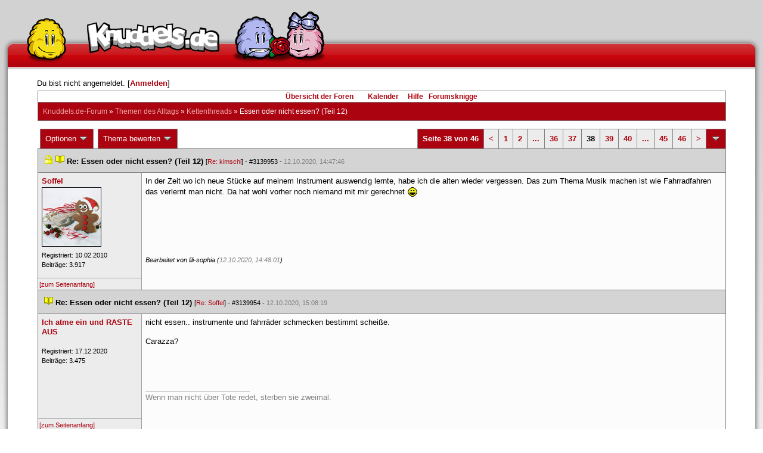

--- FILE ---
content_type: text/html; charset=latin1
request_url: https://forum.knuddels.de/ubbthreads.php?ubb=showflat&Number=3139335&page=38
body_size: 12143
content:
<!DOCTYPE HTML PUBLIC "-//W3C//DTD HTML 4.01//EN" "http://www.w3.org/TR/html4/strict.dtd">
<html>
<head>
	<title> Essen oder nicht essen? (Teil 12) - Knuddels.de-Forum</title>
	<script type="text/javascript">
        var gaProperty = 'UA-34185161-1';

        // Disable tracking if the opt-out cookie exists.
        var disableStr = 'ga-disable-' + gaProperty;
        if (document.cookie.indexOf(disableStr + '=true') > -1) {
            window[disableStr] = true;
        }
    </script>
<script type="text/javascript">
var _gaq = _gaq || [];
_gaq.push(['_setAccount', 'UA-34185161-1']);
_gaq.push(['_addIgnoredRef', 'knuddel']);
_gaq.push(['_setDomainName', 'knuddels.de']);
_gaq.push(['_anonymizeIp', true]);
_gaq.push(['_trackPageview']);
</script>

<link rel="stylesheet" type="text/css" href="/styles/knigge.css">
<link rel="stylesheet" type="text/css" href="/styles/notepad.css">
<style type='text/css'>
<!--
td.post-content div.post_inner div img {
  vertical-align: bottom !important;
}

td.post-content div.post_inner div img[align=left] {
  margin: 0.5em 0.5em 0.5em 0 !important;
}

td.post-content div.post_inner div img[align=right] {
  margin: 0.5em 0 0.5em 0.5em !important;
}

table.statistiktable {
  border-collapse: collapse;
}

table.statistiktable tr,
table.statistiktable td {
  vertical-align: top;
}

table.statistiktable td {
  padding:  0.2em;
  border-top: 1px solid black;
}

table.statistiktable td.empty {
  border-top: 0px !important;
  width: 1.5em;
}

table.statistiktable td.category {
  border-top: 0px !important;
  font-size: 110%;
  font-weight: bold;
}

tr.notepad_notes_exist td {
  background-image: url('/images/general/default/diagonal%20stripes.gif') ;
  background-repeat: repeat;
}

abbr {
  border-bottom: 1px dotted #aaa !important;
  cursor:        help !important;
}

.globalmodname { color: #104e8b !important; }

img[title="Forumssprecher"] {
	display: none;
}

.profile_career {
  background-color:#F7F7F7;
  border:1px solid #808080;
  padding: 4px;
}
-->
</style><meta name="robots" content="index, follow">
	
	
	<!-- URI:  -->
	<meta http-equiv="Content-Type" content="text/html; charset=latin1" >
	<link rel="stylesheet" href="/styles/Knuddels_Red_1421168283.css?v=7.3.1" type="text/css" >
	<link rel="stylesheet" href="/styles/common.css?v=7.3.1" type="text/css" >
	<link rel="shortcut icon" href="/images/general/default/favicon.ico" >
	
	<script type="text/javascript">
		// <![CDATA[
		var baseurl		= "";
		var fullurl		= "https://forum.knuddels.de";
		var script		= "https://forum.knuddels.de/ubbthreads.php";
		var imagedir		= "general/default";
		var myUid		= '';
		var submitClicked 	= "Dein Beitrag ist bereits abgeschickt. Der Absenden-Knopf ist nun deaktiviert.";
		var open_block		= new Image();
		open_block.src		= baseurl + "/images/general/default/toggle_open.gif";
		var closed_block	= new Image();
		closed_block.src	= baseurl + "/images/general/default/toggle_closed.gif";
		var loadingpreview	= "Lade Vorschau";
		var today		= '3';
		var s_priv		= '';
		var safetyCheckText     = "Sind Sie sicher?";
		var user_time_format    = "";
		var forum_sessioncookie = "de_ubbt_mysess";
		var all_replies_in_one_window = "" == "common_window";
		// ]]>
	</script>
		<script type="text/javascript" src="/ubb_js/ubb_jslib.js?v=7.3.1"></script>
		<script type="text/javascript" src="/ubb_js/notepad.js?v=7.3.1"></script>
		<script type="text/javascript" src="/ubb_js/startup.js?v=7.3.1"></script>
		<script type="text/javascript" src="/ubb_js/showflat.js?v=7.3.1"></script>
		<script type="text/javascript" src="/ubb_js/image.js?v=7.3.1"></script>
		<script type="text/javascript" src="/ubb_js/quickquote.js?v=7.3.1"></script>
		<!-- wrapper-layout css -->
	<meta http-equiv="content-type" content="text/html; charset=utf-8">
	<meta name="description" content="Knuddels.de der Chat: Chatten, Flirten & Verlieben">
	<meta name="keywords" content="forum,threads,topics,user,hilfe,faqchat,chatten,online chat,flirt,single,flirtchat,kontakt,kostenlos,spiele,billard chat,liebe,singles,partner,blind,date,flirten,kostenlose,homepages,fotos,games,partnersuche,foren,forum,knuddeln,knuddels,knuddelz,chatflirt,kuscheln,knutschen,leidenschaft,freunde,kuss,kÃ¼ssen,reden,zungenkuss,lust,dates,livechat,quiz,hangman,kitzeln,spass,chats,chatter,chaten,mafia,spiel,freude,james,spass,suche,knuddel,knuffeln,room,bar,talk,torten werfen">
	<meta name="author" content="Knuddels">
	<meta name="Copyright" content="Knuddels">
	<meta name="content-language" content="de">
	<meta http-equiv="Content-Script-Type" content="text/javascript">
	<meta http-equiv="Content-Style-Type" content="text/css">
	<link rel="shortcut icon" href="/favicon.ico" type="image/x-icon">
	<meta http-equiv="imagetoolbar" content="no">
	<meta name="MSSmartTagsPreventParsing" content="true">
	<meta http-equiv="expires" content="0">
	<meta name="robots" content="index,follow">
	<meta name="revisit-after" content="5 Days">
	<meta name="doc-class" content="Completed">
	<meta name="Rating" content="General">
	<link href="/sf2/b/reset.css" rel="stylesheet" type="text/css">
	<link href="/sf2/b/default.css" rel="stylesheet" type="text/css">
	<link href="/sf2/m/boxes/boxes.css" rel="stylesheet" type="text/css">
	<script src="/sf2/b/yui3/yui/yui-min.js" type="text/javascript"></script>
	<!-- dynamic yui files -->
	<script src="/sf2/b/base.js" type="text/javascript"></script>
	<!-- specific files -->
	<link href="/sf2/f/forum/forum.css" rel="stylesheet" type="text/css">
	<script src="/sf2/b/popuphint.js" type="text/javascript"></script>

	<!-- END wrapper layout css -->


	<!-- Begin Cookie Consent plugin by Silktide - http://silktide.com/cookieconsent -->
	<script type="text/javascript">
// <![CDATA[
    	window.cookieconsent_options = {
			"message":"Cookies helfen uns bei der Bereitstellung unserer Dienste. Durch die Nutzung unserer Dienste erklÃ¤ren Sie sich damit einverstanden, dass wir Cookies setzen.",
			"dismiss":"OK",
			"learnMore":"Mehr erfahren",
			"link":"https://www.knuddels.de/legal/privacy-policy.html",
			"theme":"https://www.knuddels.de/static/base/css/cookie-consent-theme.css"
		};
// ]]>
	</script>
	<script type="text/javascript" src="//s3.amazonaws.com/cc.silktide.com/cookieconsent.latest.min.js"></script>
	<!-- End Cookie Consent plugin -->

</head>
<body class="variant-de forum"  onclick="if(event.which!=3){clearMenus(event)}" onunload='clearSubmit()'>
<!-- new pos of absolute elements -->
<div style="text-align: left;" id="top">
	
	</div> <!-- end wrapper for popup-scripts -->

<!-- wrapper layout html prefix -->
<!-- begin of main part -->
<div id="kbody">
	<div class="yui-skin-sam" id="yuiconsolecontainer">
	</div>
	<div id="kad1">
		<div id="kad1i" style="width:950px;">
		</div>
	</div>
	<div id="kdoc" class="yui-t2 kdoc-navidisabled"> <div id="hd">
		<div id="khd">

			<div class="hdbox">
				<div class="l"></div> <div class="r"></div>
				<div class="content">
					<a href="https://www.knuddels.de/" target="_top" title="Knuddels Chat / Chatroom">	<div id="mascot1" class="mascot1 normal"></div>
						<div class="logo"></div>
						<div class="mascot2"></div>
					</a>
					<ul class="hdm">

					<div id="popupbox">
						<div style="margin: 0pt; width: 19px; height: 10px; font-size: 4px;
float: left;"> </div>
						<div style="margin: 3px 0pt 0pt; width: 267px;
height: 62px; font-size: 11px; float: left;" id="popuphint"></div>
						<div style="margin: 13px 0pt 0pt 25px; width: 65px; height: 50px;
font-size: 11px; float: left;" id="popuparrow"></div>
						<div style="height: 4px; font-size: 4px; float: none; clear: both;"></div>
					</div>
				</div>
				<div class="hr"></div>
			</div>

		</div>
	</div>
		<div id="bd1">
			<div id="bd2">
				<div id="bd3">
					<div id="yui-main">
						<div id="yui-main-border"><div class="border"></div></div>
						<div class="yui-b" id="yui-main-content">
							<div id="kmain">
								<div class="forum">
									<!-- BEGIN forum content, end header.template -->
									<!-- END wrapper layout html prefix -->
									

									
									<div id="content">
										
										<!-- here was the popup-boxes code -->
										<div style="margin: 4px 2.5%; width: 95%;">Du bist nicht angemeldet. [<a href="/ubbthreads.php?ubb=login">Anmelden</a>]
																					</div>

										<table align="center" width="95%" cellpadding="0" cellspacing="0">
											<tr>
												<td>
													<table width="100%" class="t_outer" cellpadding="0" cellspacing="0">
<tr>
<td>
<table width="100%" class="t_inner" cellpadding="0" cellspacing="1">
											<tr>
												<td class="navigation">
													
																																																				<a href="/ubbthreads.php?ubb=cfrm">&Uuml;bersicht der Foren</a> &nbsp;&nbsp;
																											 &nbsp;&nbsp;&nbsp;
																												<a href="/ubbthreads.php?ubb=calendar">Kalender</a> &nbsp;&nbsp;&nbsp;
														
														<a href="/ubbthreads.php?ubb=hilfe">Hilfe</a>&nbsp;&nbsp;

														<a href="/ubbthreads.php?ubb=showflat&amp;Number=338550">Forumsknigge</a>
												</td>
											</tr>
											<tr>
												<td class="breadcrumbs">
				<span style="float:left">
																			 <a href="/ubbthreads.php?ubb=cfrm">Knuddels.de-Forum</a> &raquo; <a href="/ubbthreads.php?ubb=cfrm&amp;c=2">Themen des Alltags</a> &raquo; <a href="/ubbthreads.php?ubb=postlist&amp;Board=54">Kettenthreads</a> &raquo; <h1 style="display: inline; font-size: inherit; font-weight: inherit"> Essen oder nicht essen? (Teil 12)</h1>
												</span>
												</td>
											</tr>
											</table>
</td>
</tr>
</table>


											</td>
											</tr>
											<tr>
												<td>
													<table width="100%" cellpadding="0" cellspacing="0" style="margin-top: -5px">

<tr><td width="100%" class="body_col" valign="top">

<script type="text/javascript">
<!--
var lang = new Object();
lang['NOTES'] = "Notizen";
lang['ERROR_RESPONSE_XML_EMPTY'] = "Antwort-XML war leer!";
lang['ERROR_NO_POST_ID'] = "Antwort-XML enthält keinen Post-ID!";
lang['ERROR_NO_RESULT'] = "Antwort-XML enthält kein result!";
lang['ERROR_INVALID_POST_ID'] = "Ungültiger POST-ID!";
lang['PLEASE_WAIT'] = "Bitte warten";
lang['BUTT_CANCEL'] = "Abbrechen";
lang['ERROR_ADDING_NOTE_FAILED'] = "Beim Hinzufügen ist ein Fehler aufgetreten!";
lang['ERROR_CHANGING_NOTE_FAILED'] = "Beim Hinzufügen ist ein Fehler aufgetreten!";
lang['ERROR_DELETING_NOTE_FAILED'] = "Beim Löschen ist ein Fehler aufgetreten!";
lang['ERROR_CHANGE_NOT_ALLOWED'] = "Sie dürfen diese Notiz nicht (mehr) bearbeiten!";
lang['ERROR_DELETE_NOT_ALLOWED'] = "Sie dürfen diese Notiz nicht (mehr) löschen!";
lang['ERROR_NOTE_BODY_EMPTY'] = "Eine Notiz muss immer Text enthalten!";
lang['ERROR_NO_NOTE_BODY_TRANSMITTED'] = "Fehler: Es wurde kein Notiz-Inhalt übertragen!";
lang['NOTEPAD_NOTE_DELETED'] = "Notiz wurde gelöscht.";
lang['ERROR_SERVER_FORGOT_NOTE'] = "Server-Antwort enthielt keine Notiz! Bitte laden Sie die Seite neu.";
lang['NOTE_LAST_MODIFIED_BY'] = "zuletzt geändert von";
lang['NOTE_LAST_MODIFIED_AT'] = "am";
lang['BUTT_SUBMIT'] = "Absenden";
lang['NO_POPUPS_POSSIBLE'] = "Das Popup konnte nicht geöffnet werden. Bitte überprüfe die Einstellungen deines Browsers und erlaube Popups für das Forum, wenn du die Funktion 'Schnellzitate in gemeinsamem Fenster für alle Threads öffnen' benutzen möchtest!";

var notepad_add_post_notes = 0;
var edit_any_post_notepad = 0;
-->
</script>


<div id="overlaynotepad_overlay" class="overlaynotepad_overlay" style="display: none;"></div>
<div id="overlaynotepad" class="overlaynotepad" style="display: none;"></div>

<div class="controlcontainer">
<div style="float: right;">
<table class="t_standard pagination">
<tr>
<td class="tdheader">Seite 38 von 46</td>
<td class="alt-1"><a href="/ubbthreads.php?ubb=showflat&amp;Number=3139335&amp;page=37" title="Gehe zur Seite 37">&lt;</a></td>
<td class="alt-1"><a href="/ubbthreads.php?ubb=showflat&amp;Number=3139335&amp;page=1" title="Gehe zur Seite 1">1</a></td>
<td class="alt-1"><a href="/ubbthreads.php?ubb=showflat&amp;Number=3139335&amp;page=2" title="Gehe zur Seite 2">2</a></td>
<td class="alt-1"><a href="/ubbthreads.php?ubb=showflat&amp;Number=3139335&amp;page=19" title="Gehe zur Seite 19">...</a></td>
<td class="alt-1"><a href="/ubbthreads.php?ubb=showflat&amp;Number=3139335&amp;page=36" title="Gehe zur Seite 36">36</a></td>
<td class="alt-1"><a href="/ubbthreads.php?ubb=showflat&amp;Number=3139335&amp;page=37" title="Gehe zur Seite 37">37</a></td>
<td class="alt-1">38</td>
<td class="alt-1"><a href="/ubbthreads.php?ubb=showflat&amp;Number=3139335&amp;page=39" title="Gehe zur Seite 39">39</a></td>
<td class="alt-1"><a href="/ubbthreads.php?ubb=showflat&amp;Number=3139335&amp;page=40" title="Gehe zur Seite 40">40</a></td>
<td class="alt-1"><a href="/ubbthreads.php?ubb=showflat&amp;Number=3139335&amp;page=42" title="Gehe zur Seite 42">...</a></td>
<td class="alt-1"><a href="/ubbthreads.php?ubb=showflat&amp;Number=3139335&amp;page=45" title="Gehe zur Seite 45">45</a></td>
<td class="alt-1"><a href="/ubbthreads.php?ubb=showflat&amp;Number=3139335&amp;page=46" title="Gehe zur Seite 46">46</a></td>
<td class="alt-1"><a href="/ubbthreads.php?ubb=showflat&amp;Number=3139335&amp;page=39" title="Gehe zur Seite 39">&gt;</a></td>
<td class="tdheader" align="center" style="cursor: pointer" id="pagination_0_control" onclick="showHideMenu('pagination_0_control','pagination_0_popup')" title="Gehe zur Seite..."><img style="vertical-align: middle" src="/images/general/default/toggle_open.gif" alt="" /></td>
</tr>
</table>
</div>
<div id="pagination_0_popup" style="display: none;">
<table class="popup_menu">
<tr><td nowrap='nowrap' class="popup_menu_header">
Gehe zur Seite...
</td></tr>
<tr>
<td class="popup_menu_content noclose" valign="middle">
<label><input type="text" name="gotopaginate" id="gotopagination_0" size="4" class="form-input" /> <input type="submit" name="textsearch" value="Los" onclick="goto_page('showflat&amp;Number=3139335&amp;page=','gotopagination_0'); return false;" class="form-button" /></label>
</td>
</tr>
</table>
</div>
</div>
<table cellpadding="0" cellspacing="0" class="controlcontainer">
<tr>


<td style="padding-right: 3px;">
<table class="t_standard">
<tr>
<td class="tdheader" style="cursor: pointer" id="options_control" onclick="showHideMenu('options_control','options_popup')">
Optionen <img style="vertical-align: middle" src="/images/general/default/toggle_open.gif" alt="" />
</td>
</tr>
</table>

</td>

<td style="padding-right: 3px;">
<table class="t_standard">
<tr>
<td class="tdheader" style="cursor: pointer" id="rating_control" onclick="showHideMenu('rating_control','rating_popup')">
Thema bewerten <img style="vertical-align: middle" src="/images/general/default/toggle_open.gif" alt="" />
</td>
</tr>
</table>
</td>


</tr>
</table>

<table width="100%" class="t_outer noymargins" cellpadding="0" cellspacing="0" >
  <tr>
    <td>
      <table width="100%" class="t_inner noymargins" cellpadding="0" cellspacing="0" id="actualthreadcontent">
        
<tr id="Post3139953">
        <td colspan="2" class="subjecttable">
                      <img src="/images/general/default/lock.gif" alt="" />
                                <a href="/ubbthreads.php?ubb=showflat&amp;Number=3139953#Post3139953"
              ><img src="/images/icons/default/book.gif" alt="" /></a>
          <b>Re:  Essen oder nicht essen? (Teil 12)</b>
                      
                    <span class="small">
          [<a href="/ubbthreads.php?ubb=showflat&amp;Number=3139942#Post3139942" target="_blank"  rel="nofollow">Re: kimschi</a>]
            - <span id="number3139953">#3139953</span> - <span class="date">12.10.2020, 14:47:46</span>
          </span>
        </td>
      </tr>

      <tr>
        <td width="15%" valign="top" class="author-content" style="max-width:200px;">
          <b><span id="menu_control_3139953"><a href="javascript:void(0);" onclick="showHideMenu('menu_control_3139953','profile_popup_3139953');"><span style="word-wrap: break-word">Soffel</span></a></span></b> 
                    <span class="small">
                                                <br />
            <img src="/images/avatars/uploads/1459829.png" alt="" width="100" height="100" class="avatar" />
            <br />
            Registriert:  10.02.2010
                          <br />
              Beitr&auml;ge: 3.917
                                              </span>
        </td>
        <td width="85%" class="post-content"
                    valign="top">
          <div class="post_inner">
            <div id="body0">In der Zeit wo ich neue Stücke auf meinem Instrument auswendig lernte, habe ich die alten wieder vergessen. Das zum Thema Musik machen ist wie Fahrradfahren das verlernt man nicht. Da hat wohl vorher noch niemand mit mir gerechnet <img src="/images/graemlins/default/laugh.gif" alt=":-D" title="lach" height="18" width="18" /></div>
            

            
       	                  <div style="clear: both;"><span class="edited-wording"><br /><br /><span class="small"><em>Bearbeitet von lili-sophia (<span class="date">12.10.2020, 14:48:01</span>)</em></span></span></div>
                                    <br />
          </div>
        </td>
      </tr>
      <tr>
        <td class="post_top_link" valign="bottom">
          <a href="#top">[zum Seitenanfang]</a>
        </td>
        <td class="post-options" valign="bottom" align="right">
          &nbsp;
        </td>
      </tr>

  
<tr id="Post3139954">
        <td colspan="2" class="subjecttable">
                                <a href="/ubbthreads.php?ubb=showflat&amp;Number=3139954#Post3139954"
              ><img src="/images/icons/default/book.gif" alt="" /></a>
          <b>Re:  Essen oder nicht essen? (Teil 12)</b>
                    <span class="small">
          [<a href="/ubbthreads.php?ubb=showflat&amp;Number=3139953#Post3139953" target="_blank"  rel="nofollow">Re: Soffel</a>]
            - <span id="number3139954">#3139954</span> - <span class="date">12.10.2020, 15:08:19</span>
          </span>
        </td>
      </tr>

      <tr>
        <td width="15%" valign="top" class="author-content" style="max-width:200px;">
          <b><span id="menu_control_3139954"><a href="javascript:void(0);" onclick="showHideMenu('menu_control_3139954','profile_popup_3139954');"><span style="word-wrap: break-word">Ich atme ein und RASTE AUS</span></a></span></b> 
                    <span class="small">
                                                <br />
            
            <br />
            Registriert:  17.12.2020
                          <br />
              Beitr&auml;ge: 3.475
                                              </span>
        </td>
        <td width="85%" class="post-content"
                    valign="top">
          <div class="post_inner">
            <div id="body1">nicht essen.. instrumente und fahrräder schmecken bestimmt scheiße. <br /><br />Carazza?</div>
            

            
       	                              <div class="signature">_________________________<br />Wenn man nicht über Tote redet, sterben sie zweimal. </div>
                        <br />
          </div>
        </td>
      </tr>
      <tr>
        <td class="post_top_link" valign="bottom">
          <a href="#top">[zum Seitenanfang]</a>
        </td>
        <td class="post-options" valign="bottom" align="right">
          &nbsp;
        </td>
      </tr>

<tr id="Post3139957">
        <td colspan="2" class="subjecttable">
                                <a href="/ubbthreads.php?ubb=showflat&amp;Number=3139957#Post3139957"
              ><img src="/images/icons/default/book.gif" alt="" /></a>
          <b>Re:  Essen oder nicht essen? (Teil 12)</b>
                    <span class="small">
          [<a href="/ubbthreads.php?ubb=showflat&amp;Number=3139954#Post3139954" target="_blank"  rel="nofollow">Re: </a>]
            - <span id="number3139957">#3139957</span> - <span class="date">12.10.2020, 15:19:19</span>
          </span>
        </td>
      </tr>

      <tr>
        <td width="15%" valign="top" class="author-content" style="max-width:200px;">
          <b><span id="menu_control_3139957"><a href="javascript:void(0);" onclick="showHideMenu('menu_control_3139957','profile_popup_3139957');"><span style="word-wrap: break-word">citaro bluetec5</span></a></span></b> 
                    <span class="small">
                                      <br />
              &#8203;Donnerblitz!
                                    <br />
            <img src="/images/avatars/uploads/1292869.gif" alt="" width="100" height="100" class="avatar" />
            <br />
            Registriert:  27.01.2009
                          <br />
              Beitr&auml;ge: 3.022
                                              </span>
        </td>
        <td width="85%" class="post-content"
                    valign="top">
          <div class="post_inner">
            <div id="body2"> Essen. <br /><br />Indisches Curry?</div>
            

            
       	                              <div class="signature">_________________________<br />Tehlerfeufel und anderes Wauderkelsch darf behalten werden. Rücknahme nur gegen Quittung!</div>
                        <br />
          </div>
        </td>
      </tr>
      <tr>
        <td class="post_top_link" valign="bottom">
          <a href="#top">[zum Seitenanfang]</a>
        </td>
        <td class="post-options" valign="bottom" align="right">
          &nbsp;
        </td>
      </tr>

<tr id="Post3139978">
        <td colspan="2" class="subjecttable">
                                <a href="/ubbthreads.php?ubb=showflat&amp;Number=3139978#Post3139978"
              ><img src="/images/icons/default/book.gif" alt="" /></a>
          <b>Re:  Essen oder nicht essen? (Teil 12)</b>
                    <span class="small">
          [<a href="/ubbthreads.php?ubb=showflat&amp;Number=3139957#Post3139957" target="_blank"  rel="nofollow">Re: citaro bluetec5</a>]
            - <span id="number3139978">#3139978</span> - <span class="date">12.10.2020, 18:53:12</span>
          </span>
        </td>
      </tr>

      <tr>
        <td width="15%" valign="top" class="author-content" style="max-width:200px;">
          <b><span id="menu_control_3139978"><a href="javascript:void(0);" onclick="showHideMenu('menu_control_3139978','profile_popup_3139978');"><span style="color: #00aa00"><span style="word-wrap: break-word">Plueschzombie</span></span></a><img src='/images/general/default/mod.gif' alt='Moderator' title='Moderator' border='0' /></span></b> 
                    <span class="small">
                                      <br />
              &#8203;Kr&uuml;mel.
                                    <br />
            <img src="/images/avatars/uploads/1990893.jpg" alt="" width="100" height="100" class="avatar" />
            <br />
            Registriert:  15.10.2017
                          <br />
              Beitr&auml;ge: 952
                                              </span>
        </td>
        <td width="85%" class="post-content"
                    valign="top">
          <div class="post_inner">
            <div id="body3">Essen.<br /><br /><br /><br />Kirschtasche?</div>
            

            
       	                              <div class="signature">_________________________<br />» aspera ad astra «</div>
                        <br />
          </div>
        </td>
      </tr>
      <tr>
        <td class="post_top_link" valign="bottom">
          <a href="#top">[zum Seitenanfang]</a>
        </td>
        <td class="post-options" valign="bottom" align="right">
          &nbsp;
        </td>
      </tr>

<tr id="Post3140233">
        <td colspan="2" class="subjecttable">
                                <a href="/ubbthreads.php?ubb=showflat&amp;Number=3140233#Post3140233"
              ><img src="/images/icons/default/book.gif" alt="" /></a>
          <b>Re:  Essen oder nicht essen? (Teil 12)</b>
                    <span class="small">
          [<a href="/ubbthreads.php?ubb=showflat&amp;Number=3139978#Post3139978" target="_blank"  rel="nofollow">Re: Plueschzombie</a>]
            - <span id="number3140233">#3140233</span> - <span class="date">15.10.2020, 17:22:51</span>
          </span>
        </td>
      </tr>

      <tr>
        <td width="15%" valign="top" class="author-content" style="max-width:200px;">
          <b><span id="menu_control_3140233"><a href="javascript:void(0);" onclick="showHideMenu('menu_control_3140233','profile_popup_3140233');"><span style="word-wrap: break-word">CreativeChaos</span></a></span></b> 
                    <span class="small">
                                      <br />
              &#8203;Chaotisches Menschenkind
                                    <br />
            
            <br />
            Registriert:  29.12.2006
                          <br />
              Beitr&auml;ge: 793
                                              </span>
        </td>
        <td width="85%" class="post-content"
                    valign="top">
          <div class="post_inner">
            <div id="body4">Nicht essen. <br /><br />Cheescake?</div>
            

            
       	                              <div class="signature">_________________________<br />Da wo die Sprache aufhört,<br />fängt die Musik an!</div>
                        <br />
          </div>
        </td>
      </tr>
      <tr>
        <td class="post_top_link" valign="bottom">
          <a href="#top">[zum Seitenanfang]</a>
        </td>
        <td class="post-options" valign="bottom" align="right">
          &nbsp;
        </td>
      </tr>

<tr id="Post3140259">
        <td colspan="2" class="subjecttable">
                                <a href="/ubbthreads.php?ubb=showflat&amp;Number=3140259#Post3140259"
              ><img src="/images/icons/default/book.gif" alt="" /></a>
          <b>Re:  Essen oder nicht essen? (Teil 12)</b>
                    <span class="small">
          [<a href="/ubbthreads.php?ubb=showflat&amp;Number=3140233#Post3140233" target="_blank"  rel="nofollow">Re: CreativeChaos</a>]
            - <span id="number3140259">#3140259</span> - <span class="date">15.10.2020, 19:46:26</span>
          </span>
        </td>
      </tr>

      <tr>
        <td width="15%" valign="top" class="author-content" style="max-width:200px;">
          <b>SSA David Rossi</b> 
                    <span class="small">
                                      <br />
              Nicht registriert
                                    <br />
            
            <br />
            
                          <br />
              
                                              </span>
        </td>
        <td width="85%" class="post-content"
                    valign="top">
          <div class="post_inner">
            <div id="body5">Essen!<br /><br /><br />Köfte?</div>
            

            
       	                            <br />
          </div>
        </td>
      </tr>
      <tr>
        <td class="post_top_link" valign="bottom">
          <a href="#top">[zum Seitenanfang]</a>
        </td>
        <td class="post-options" valign="bottom" align="right">
          &nbsp;
        </td>
      </tr>

<tr id="Post3140291">
        <td colspan="2" class="subjecttable">
                                <a href="/ubbthreads.php?ubb=showflat&amp;Number=3140291#Post3140291"
              ><img src="/images/icons/default/book.gif" alt="" /></a>
          <b>Re:  Essen oder nicht essen? (Teil 12)</b>
                    <span class="small">
          [<a href="/ubbthreads.php?ubb=showflat&amp;Number=3140259#Post3140259" target="_blank"  rel="nofollow">Re: </a>]
            - <span id="number3140291">#3140291</span> - <span class="date">15.10.2020, 23:40:14</span>
          </span>
        </td>
      </tr>

      <tr>
        <td width="15%" valign="top" class="author-content" style="max-width:200px;">
          <b><span id="menu_control_3140291"><a href="javascript:void(0);" onclick="showHideMenu('menu_control_3140291','profile_popup_3140291');"><span style="word-wrap: break-word">CeLinaYuLia</span></a></span></b> 
                    <span class="small">
                                                <br />
            <img src="/images/avatars/uploads/1880847.jpg" alt="" width="100" height="100" class="avatar" />
            <br />
            Registriert:  27.12.2015
                          <br />
              Beitr&auml;ge: 208
                                              </span>
        </td>
        <td width="85%" class="post-content"
                    valign="top">
          <div class="post_inner">
            <div id="body6">Essen. <br /><br />selbstgemachte Schoko Crossies?</div>
            

            
       	                            <br />
          </div>
        </td>
      </tr>
      <tr>
        <td class="post_top_link" valign="bottom">
          <a href="#top">[zum Seitenanfang]</a>
        </td>
        <td class="post-options" valign="bottom" align="right">
          &nbsp;
        </td>
      </tr>

<tr id="Post3140308">
        <td colspan="2" class="subjecttable">
                                <a href="/ubbthreads.php?ubb=showflat&amp;Number=3140308#Post3140308"
              ><img src="/images/icons/default/book.gif" alt="" /></a>
          <b>Re:  Essen oder nicht essen? (Teil 12)</b>
                    <span class="small">
          [<a href="/ubbthreads.php?ubb=showflat&amp;Number=3140291#Post3140291" target="_blank"  rel="nofollow">Re: CeLinaYuLia</a>]
            - <span id="number3140308">#3140308</span> - <span class="date">16.10.2020, 03:33:19</span>
          </span>
        </td>
      </tr>

      <tr>
        <td width="15%" valign="top" class="author-content" style="max-width:200px;">
          <b><span id="menu_control_3140308"><a href="javascript:void(0);" onclick="showHideMenu('menu_control_3140308','profile_popup_3140308');"><span style="word-wrap: break-word">citaro bluetec5</span></a></span></b> 
                    <span class="small">
                                      <br />
              &#8203;Donnerblitz!
                                    <br />
            <img src="/images/avatars/uploads/1292869.gif" alt="" width="100" height="100" class="avatar" />
            <br />
            Registriert:  27.01.2009
                          <br />
              Beitr&auml;ge: 3.022
                                              </span>
        </td>
        <td width="85%" class="post-content"
                    valign="top">
          <div class="post_inner">
            <div id="body7"> Essen. <br /><br />Bratnudeln?</div>
            

            
       	                              <div class="signature">_________________________<br />Tehlerfeufel und anderes Wauderkelsch darf behalten werden. Rücknahme nur gegen Quittung!</div>
                        <br />
          </div>
        </td>
      </tr>
      <tr>
        <td class="post_top_link" valign="bottom">
          <a href="#top">[zum Seitenanfang]</a>
        </td>
        <td class="post-options" valign="bottom" align="right">
          &nbsp;
        </td>
      </tr>

<tr id="Post3140309">
        <td colspan="2" class="subjecttable">
                                <a href="/ubbthreads.php?ubb=showflat&amp;Number=3140309#Post3140309"
              ><img src="/images/icons/default/book.gif" alt="" /></a>
          <b>Re:  Essen oder nicht essen? (Teil 12)</b>
                    <span class="small">
          [<a href="/ubbthreads.php?ubb=showflat&amp;Number=3140308#Post3140308" target="_blank"  rel="nofollow">Re: citaro bluetec5</a>]
            - <span id="number3140309">#3140309</span> - <span class="date">16.10.2020, 05:49:47</span>
          </span>
        </td>
      </tr>

      <tr>
        <td width="15%" valign="top" class="author-content" style="max-width:200px;">
          <b><span id="menu_control_3140309"><a href="javascript:void(0);" onclick="showHideMenu('menu_control_3140309','profile_popup_3140309');"><span style="word-wrap: break-word">SchnarchSchaf</span></a></span></b> 
                    <span class="small">
                                      <br />
              CT-S&uuml;&#8203;chtig&#8203;es Sc&#8203;haf&#8203;
                                    <br />
            <img src="/images/avatars/uploads/1205820.gif" alt="" width="85" height="100" class="avatar" />
            <br />
            Registriert:  20.07.2008
                          <br />
              Beitr&auml;ge: 262
                                      <br />
              Ort: Medamana
                                  </span>
        </td>
        <td width="85%" class="post-content"
                    valign="top">
          <div class="post_inner">
            <div id="body8">Joa so ne Packung Nudeln als Bratnudeln geht immer :)<br /><br />Chicken Nuggets Spicy ? ^^</div>
            

            
       	                              <div class="signature">_________________________<br /><span style="font-weight: bold">Es kann nur ein <span style="text-decoration: underline">verrücktes</span> Schaf geben</span><br /><br /><div class="ubbcode-block"><div class="ubbcode-header">Zitat:</div><div class="ubbcode-body"><span style="font-weight: bold"><span style="color: red">„Ich bin um 9 zurück. Und kratz‘ die Katze von der Wand!“</span></span></div></div></div>
                        <br />
          </div>
        </td>
      </tr>
      <tr>
        <td class="post_top_link" valign="bottom">
          <a href="#top">[zum Seitenanfang]</a>
        </td>
        <td class="post-options" valign="bottom" align="right">
          &nbsp;
        </td>
      </tr>

<tr id="Post3140324">
        <td colspan="2" class="subjecttable">
                                <a href="/ubbthreads.php?ubb=showflat&amp;Number=3140324#Post3140324"
              ><img src="/images/icons/default/book.gif" alt="" /></a>
          <b>Re:  Essen oder nicht essen? (Teil 12)</b>
                    <span class="small">
          [<a href="/ubbthreads.php?ubb=showflat&amp;Number=3140309#Post3140309" target="_blank"  rel="nofollow">Re: SchnarchSchaf</a>]
            - <span id="number3140324">#3140324</span> - <span class="date">16.10.2020, 09:56:06</span>
          </span>
        </td>
      </tr>

      <tr>
        <td width="15%" valign="top" class="author-content" style="max-width:200px;">
          <b><span id="menu_control_3140324"><a href="javascript:void(0);" onclick="showHideMenu('menu_control_3140324','profile_popup_3140324');"><span style="word-wrap: break-word">djpaddy93</span></a></span></b> 
                    <span class="small">
                                      <br />
              Forumuser
                                    <br />
            
            <br />
            Registriert:  04.08.2019
                          <br />
              Beitr&auml;ge: 25
                                      <br />
              Ort: Kiel
                                  </span>
        </td>
        <td width="85%" class="post-content"
                    valign="top">
          <div class="post_inner">
            <div id="body9">Essen. ^^<br /><br />Gemüsepfanne mit Putenfleisch und Reis?</div>
            

            
       	                            <br />
          </div>
        </td>
      </tr>
      <tr>
        <td class="post_top_link" valign="bottom">
          <a href="#top">[zum Seitenanfang]</a>
        </td>
        <td class="post-options" valign="bottom" align="right">
          &nbsp;
        </td>
      </tr>

<tr id="Post3140336">
        <td colspan="2" class="subjecttable">
                                <a href="/ubbthreads.php?ubb=showflat&amp;Number=3140336#Post3140336"
              ><img src="/images/icons/default/book.gif" alt="" /></a>
          <b>Re:  Essen oder nicht essen? (Teil 12)</b>
                    <span class="small">
          [<a href="/ubbthreads.php?ubb=showflat&amp;Number=3140324#Post3140324" target="_blank"  rel="nofollow">Re: djpaddy93</a>]
            - <span id="number3140336">#3140336</span> - <span class="date">16.10.2020, 12:24:53</span>
          </span>
        </td>
      </tr>

      <tr>
        <td width="15%" valign="top" class="author-content" style="max-width:200px;">
          <b>SSA David Rossi</b> 
                    <span class="small">
                                      <br />
              Nicht registriert
                                    <br />
            
            <br />
            
                          <br />
              
                                              </span>
        </td>
        <td width="85%" class="post-content"
                    valign="top">
          <div class="post_inner">
            <div id="body10">Ist das dann nicht eigentlich eher 'ne Putenpfanne mit Gemüse und Reis? <img src="/images/graemlins/default/laugh.gif" alt=":-D" title="lach" height="18" width="18" /> Aber auf jeden Fall würd' ichs essen.<br /><br /><br />Wildgesammelte Brombeeren?</div>
            

            
       	                            <br />
          </div>
        </td>
      </tr>
      <tr>
        <td class="post_top_link" valign="bottom">
          <a href="#top">[zum Seitenanfang]</a>
        </td>
        <td class="post-options" valign="bottom" align="right">
          &nbsp;
        </td>
      </tr>

<tr id="Post3149056">
        <td colspan="2" class="subjecttable">
                                <a href="/ubbthreads.php?ubb=showflat&amp;Number=3149056#Post3149056"
              ><img src="/images/icons/default/book.gif" alt="" /></a>
          <b>Re:  Essen oder nicht essen? (Teil 12)</b>
                    <span class="small">
          [<a href="/ubbthreads.php?ubb=showflat&amp;Number=3140336#Post3140336" target="_blank"  rel="nofollow">Re: </a>]
            - <span id="number3149056">#3149056</span> - <span class="date">16.01.2021, 15:22:41</span>
          </span>
        </td>
      </tr>

      <tr>
        <td width="15%" valign="top" class="author-content" style="max-width:200px;">
          <b><span id="menu_control_3149056"><a href="javascript:void(0);" onclick="showHideMenu('menu_control_3149056','profile_popup_3149056');"><span style="word-wrap: break-word">m&auml;uschen5</span></a></span></b> 
                    <span class="small">
                                      <br />
              &#8203;Ohne Worte.
                                    <br />
            <img src="/images/avatars/uploads/112771.png" alt="" width="100" height="100" class="avatar" />
            <br />
            Registriert:  09.04.2003
                          <br />
              Beitr&auml;ge: 4.484
                                      <br />
              Ort: NRW
                                  </span>
        </td>
        <td width="85%" class="post-content"
                    valign="top">
          <div class="post_inner">
            <div id="body11">Definitiv Essen! Meistens überleben sie doch bestimmt nicht lange um sie zu verarbeiten... <img src="/images/graemlins/default/laugh.gif" alt=":-D" title="lach" height="18" width="18" /><br /><br />getrocknete Berberitzen?</div>
            

            
       	                              <div class="signature">_________________________<br /><span style="font-style: italic">Hoffnung ist es, die den Menschen vergessen lässt, was unerreichbar ist.<br /></span>C. Adolff</div>
                        <br />
          </div>
        </td>
      </tr>
      <tr>
        <td class="post_top_link" valign="bottom">
          <a href="#top">[zum Seitenanfang]</a>
        </td>
        <td class="post-options" valign="bottom" align="right">
          &nbsp;
        </td>
      </tr>

<tr id="Post3149086">
        <td colspan="2" class="subjecttable">
                                <a href="/ubbthreads.php?ubb=showflat&amp;Number=3149086#Post3149086"
              ><img src="/images/icons/default/book.gif" alt="" /></a>
          <b>Re:  Essen oder nicht essen? (Teil 12)</b>
                    <span class="small">
          [<a href="/ubbthreads.php?ubb=showflat&amp;Number=3149056#Post3149056" target="_blank"  rel="nofollow">Re: m&auml;uschen5</a>]
            - <span id="number3149086">#3149086</span> - <span class="date">16.01.2021, 20:19:15</span>
          </span>
        </td>
      </tr>

      <tr>
        <td width="15%" valign="top" class="author-content" style="max-width:200px;">
          <b><span id="menu_control_3149086"><a href="javascript:void(0);" onclick="showHideMenu('menu_control_3149086','profile_popup_3149086');"><span style="word-wrap: break-word">SchnarchSchaf</span></a></span></b> 
                    <span class="small">
                                      <br />
              CT-S&uuml;&#8203;chtig&#8203;es Sc&#8203;haf&#8203;
                                    <br />
            <img src="/images/avatars/uploads/1205820.gif" alt="" width="85" height="100" class="avatar" />
            <br />
            Registriert:  20.07.2008
                          <br />
              Beitr&auml;ge: 262
                                      <br />
              Ort: Medamana
                                  </span>
        </td>
        <td width="85%" class="post-content"
                    valign="top">
          <div class="post_inner">
            <div id="body12">Danke NEIN.<br /><br />eingelegte Oliven ? :D</div>
            

            
       	                              <div class="signature">_________________________<br /><span style="font-weight: bold">Es kann nur ein <span style="text-decoration: underline">verrücktes</span> Schaf geben</span><br /><br /><div class="ubbcode-block"><div class="ubbcode-header">Zitat:</div><div class="ubbcode-body"><span style="font-weight: bold"><span style="color: red">„Ich bin um 9 zurück. Und kratz‘ die Katze von der Wand!“</span></span></div></div></div>
                        <br />
          </div>
        </td>
      </tr>
      <tr>
        <td class="post_top_link" valign="bottom">
          <a href="#top">[zum Seitenanfang]</a>
        </td>
        <td class="post-options" valign="bottom" align="right">
          &nbsp;
        </td>
      </tr>

<tr id="Post3149103">
        <td colspan="2" class="subjecttable">
                                <a href="/ubbthreads.php?ubb=showflat&amp;Number=3149103#Post3149103"
              ><img src="/images/icons/default/book.gif" alt="" /></a>
          <b>Re:  Essen oder nicht essen? (Teil 12)</b>
                    <span class="small">
          [<a href="/ubbthreads.php?ubb=showflat&amp;Number=3149086#Post3149086" target="_blank"  rel="nofollow">Re: SchnarchSchaf</a>]
            - <span id="number3149103">#3149103</span> - <span class="date">16.01.2021, 23:43:12</span>
          </span>
        </td>
      </tr>

      <tr>
        <td width="15%" valign="top" class="author-content" style="max-width:200px;">
          <b><span id="menu_control_3149103"><a href="javascript:void(0);" onclick="showHideMenu('menu_control_3149103','profile_popup_3149103');"><span style="word-wrap: break-word">citaro bluetec5</span></a></span></b> 
                    <span class="small">
                                      <br />
              &#8203;Donnerblitz!
                                    <br />
            <img src="/images/avatars/uploads/1292869.gif" alt="" width="100" height="100" class="avatar" />
            <br />
            Registriert:  27.01.2009
                          <br />
              Beitr&auml;ge: 3.022
                                              </span>
        </td>
        <td width="85%" class="post-content"
                    valign="top">
          <div class="post_inner">
            <div id="body13"> Um mit den Worten von Julien Bam zu sagen: Bah, wer mag denn schon oliven? Oliven... <img src="/images/graemlins/default/laugh.gif" alt=":-D" title="lach" height="18" width="18" /> <br /><br />Hering ? </div>
            

            
       	                              <div class="signature">_________________________<br />Tehlerfeufel und anderes Wauderkelsch darf behalten werden. Rücknahme nur gegen Quittung!</div>
                        <br />
          </div>
        </td>
      </tr>
      <tr>
        <td class="post_top_link" valign="bottom">
          <a href="#top">[zum Seitenanfang]</a>
        </td>
        <td class="post-options" valign="bottom" align="right">
          &nbsp;
        </td>
      </tr>

<tr id="Post3149110">
        <td colspan="2" class="subjecttable">
                                <a href="/ubbthreads.php?ubb=showflat&amp;Number=3149110#Post3149110"
              ><img src="/images/icons/default/book.gif" alt="" /></a>
          <b>Re:  Essen oder nicht essen? (Teil 12)</b>
                    <span class="small">
          [<a href="/ubbthreads.php?ubb=showflat&amp;Number=3149103#Post3149103" target="_blank"  rel="nofollow">Re: citaro bluetec5</a>]
            - <span id="number3149110">#3149110</span> - <span class="date">17.01.2021, 09:10:01</span>
          </span>
        </td>
      </tr>

      <tr>
        <td width="15%" valign="top" class="author-content" style="max-width:200px;">
          <b><span id="menu_control_3149110"><a href="javascript:void(0);" onclick="showHideMenu('menu_control_3149110','profile_popup_3149110');"><span style="color: #00aa00"><span style="word-wrap: break-word">Plueschzombie</span></span></a><img src='/images/general/default/mod.gif' alt='Moderator' title='Moderator' border='0' /></span></b> 
                    <span class="small">
                                      <br />
              &#8203;Kr&uuml;mel.
                                    <br />
            <img src="/images/avatars/uploads/1990893.jpg" alt="" width="100" height="100" class="avatar" />
            <br />
            Registriert:  15.10.2017
                          <br />
              Beitr&auml;ge: 952
                                              </span>
        </td>
        <td width="85%" class="post-content"
                    valign="top">
          <div class="post_inner">
            <div id="body14">Nicht essen.<br /><br />Schokobons?</div>
            

            
       	                              <div class="signature">_________________________<br />» aspera ad astra «</div>
                        <br />
          </div>
        </td>
      </tr>
      <tr>
        <td class="post_top_link" valign="bottom">
          <a href="#top">[zum Seitenanfang]</a>
        </td>
        <td class="post-options" valign="bottom" align="right">
          &nbsp;
        </td>
      </tr>

<tr id="Post3149300">
        <td colspan="2" class="subjecttable">
                                <a href="/ubbthreads.php?ubb=showflat&amp;Number=3149300#Post3149300"
              ><img src="/images/icons/default/book.gif" alt="" /></a>
          <b>Re:  Essen oder nicht essen? (Teil 12)</b>
                    <span class="small">
          [<a href="/ubbthreads.php?ubb=showflat&amp;Number=3149110#Post3149110" target="_blank"  rel="nofollow">Re: Plueschzombie</a>]
            - <span id="number3149300">#3149300</span> - <span class="date">19.01.2021, 21:53:07</span>
          </span>
        </td>
      </tr>

      <tr>
        <td width="15%" valign="top" class="author-content" style="max-width:200px;">
          <b><span id="menu_control_3149300"><a href="javascript:void(0);" onclick="showHideMenu('menu_control_3149300','profile_popup_3149300');"><span style="word-wrap: break-word">m&auml;uschen5</span></a></span></b> 
                    <span class="small">
                                      <br />
              &#8203;Ohne Worte.
                                    <br />
            <img src="/images/avatars/uploads/112771.png" alt="" width="100" height="100" class="avatar" />
            <br />
            Registriert:  09.04.2003
                          <br />
              Beitr&auml;ge: 4.484
                                      <br />
              Ort: NRW
                                  </span>
        </td>
        <td width="85%" class="post-content"
                    valign="top">
          <div class="post_inner">
            <div id="body15">Essen! Wie kann Schokolade kein Essen sein? <img src="/images/graemlins/default/laugh.gif" alt=":-D" title="lach" height="18" width="18" /><br /><br />Maronen?</div>
            

            
       	                              <div class="signature">_________________________<br /><span style="font-style: italic">Hoffnung ist es, die den Menschen vergessen lässt, was unerreichbar ist.<br /></span>C. Adolff</div>
                        <br />
          </div>
        </td>
      </tr>
      <tr>
        <td class="post_top_link" valign="bottom">
          <a href="#top">[zum Seitenanfang]</a>
        </td>
        <td class="post-options" valign="bottom" align="right">
          &nbsp;
        </td>
      </tr>

<tr id="Post3149346">
        <td colspan="2" class="subjecttable">
                                <a href="/ubbthreads.php?ubb=showflat&amp;Number=3149346#Post3149346"
              ><img src="/images/icons/default/book.gif" alt="" /></a>
          <b>Re:  Essen oder nicht essen? (Teil 12)</b>
                    <span class="small">
          [<a href="/ubbthreads.php?ubb=showflat&amp;Number=3149300#Post3149300" target="_blank"  rel="nofollow">Re: m&auml;uschen5</a>]
            - <span id="number3149346">#3149346</span> - <span class="date">20.01.2021, 20:24:53</span>
          </span>
        </td>
      </tr>

      <tr>
        <td width="15%" valign="top" class="author-content" style="max-width:200px;">
          <b><span id="menu_control_3149346"><a href="javascript:void(0);" onclick="showHideMenu('menu_control_3149346','profile_popup_3149346');"><span style="word-wrap: break-word">SchnarchSchaf</span></a></span></b> 
                    <span class="small">
                                      <br />
              CT-S&uuml;&#8203;chtig&#8203;es Sc&#8203;haf&#8203;
                                    <br />
            <img src="/images/avatars/uploads/1205820.gif" alt="" width="85" height="100" class="avatar" />
            <br />
            Registriert:  20.07.2008
                          <br />
              Beitr&auml;ge: 262
                                      <br />
              Ort: Medamana
                                  </span>
        </td>
        <td width="85%" class="post-content"
                    valign="top">
          <div class="post_inner">
            <div id="body16">Aber nur FRISCH und WARM :D<br /><br /><br />Nudelauflauf ? :D</div>
            

            
       	                              <div class="signature">_________________________<br /><span style="font-weight: bold">Es kann nur ein <span style="text-decoration: underline">verrücktes</span> Schaf geben</span><br /><br /><div class="ubbcode-block"><div class="ubbcode-header">Zitat:</div><div class="ubbcode-body"><span style="font-weight: bold"><span style="color: red">„Ich bin um 9 zurück. Und kratz‘ die Katze von der Wand!“</span></span></div></div></div>
                        <br />
          </div>
        </td>
      </tr>
      <tr>
        <td class="post_top_link" valign="bottom">
          <a href="#top">[zum Seitenanfang]</a>
        </td>
        <td class="post-options" valign="bottom" align="right">
          &nbsp;
        </td>
      </tr>

<tr id="Post3149349">
        <td colspan="2" class="subjecttable">
                                <a href="/ubbthreads.php?ubb=showflat&amp;Number=3149349#Post3149349"
              ><img src="/images/icons/default/book.gif" alt="" /></a>
          <b>Re:  Essen oder nicht essen? (Teil 12)</b>
                    <span class="small">
          [<a href="/ubbthreads.php?ubb=showflat&amp;Number=3149346#Post3149346" target="_blank"  rel="nofollow">Re: SchnarchSchaf</a>]
            - <span id="number3149349">#3149349</span> - <span class="date">20.01.2021, 20:51:31</span>
          </span>
        </td>
      </tr>

      <tr>
        <td width="15%" valign="top" class="author-content" style="max-width:200px;">
          <b><span id="menu_control_3149349"><a href="javascript:void(0);" onclick="showHideMenu('menu_control_3149349','profile_popup_3149349');"><span style="word-wrap: break-word">citaro bluetec5</span></a></span></b> 
                    <span class="small">
                                      <br />
              &#8203;Donnerblitz!
                                    <br />
            <img src="/images/avatars/uploads/1292869.gif" alt="" width="100" height="100" class="avatar" />
            <br />
            Registriert:  27.01.2009
                          <br />
              Beitr&auml;ge: 3.022
                                              </span>
        </td>
        <td width="85%" class="post-content"
                    valign="top">
          <div class="post_inner">
            <div id="body17"> Essen. <br /><br />Hähnchen Chop Suey?</div>
            

            
       	                              <div class="signature">_________________________<br />Tehlerfeufel und anderes Wauderkelsch darf behalten werden. Rücknahme nur gegen Quittung!</div>
                        <br />
          </div>
        </td>
      </tr>
      <tr>
        <td class="post_top_link" valign="bottom">
          <a href="#top">[zum Seitenanfang]</a>
        </td>
        <td class="post-options" valign="bottom" align="right">
          &nbsp;
        </td>
      </tr>

<tr id="Post3149780">
        <td colspan="2" class="subjecttable">
                                <a href="/ubbthreads.php?ubb=showflat&amp;Number=3149780#Post3149780"
              ><img src="/images/icons/default/book.gif" alt="" /></a>
          <b>Re:  Essen oder nicht essen? (Teil 12)</b>
                    <span class="small">
          [<a href="/ubbthreads.php?ubb=showflat&amp;Number=3149349#Post3149349" target="_blank"  rel="nofollow">Re: citaro bluetec5</a>]
            - <span id="number3149780">#3149780</span> - <span class="date">26.01.2021, 22:05:12</span>
          </span>
        </td>
      </tr>

      <tr>
        <td width="15%" valign="top" class="author-content" style="max-width:200px;">
          <b><span id="menu_control_3149780"><a href="javascript:void(0);" onclick="showHideMenu('menu_control_3149780','profile_popup_3149780');"><span style="word-wrap: break-word">kimschi</span></a></span></b> 
                    <span class="small">
                                                <br />
            <img src="/images/avatars/uploads/1089109.png" alt="" width="100" height="100" class="avatar" />
            <br />
            Registriert:  17.12.2007
                          <br />
              Beitr&auml;ge: 3.700
                                      <br />
              Ort: Baden-Württemberg
                                  </span>
        </td>
        <td width="85%" class="post-content"
                    valign="top">
          <div class="post_inner">
            <div id="body18">Ohne Hähnchen, ja! <br /><br />Kichererbsen?</div>
            

            
       	                              <div class="signature">_________________________<br />&quot;You can't explain what's going on in your brain!&quot; - &quot;Why don't you just try?&quot; </div>
                        <br />
          </div>
        </td>
      </tr>
      <tr>
        <td class="post_top_link" valign="bottom">
          <a href="#top">[zum Seitenanfang]</a>
        </td>
        <td class="post-options" valign="bottom" align="right">
          &nbsp;
        </td>
      </tr>

<tr id="Post3149863">
        <td colspan="2" class="subjecttable">
                                <a href="/ubbthreads.php?ubb=showflat&amp;Number=3149863#Post3149863"
              ><img src="/images/icons/default/book.gif" alt="" /></a>
          <b>Re:  Essen oder nicht essen? (Teil 12)</b>
                    <span class="small">
          [<a href="/ubbthreads.php?ubb=showflat&amp;Number=3149780#Post3149780" target="_blank"  rel="nofollow">Re: kimschi</a>]
            - <span id="number3149863">#3149863</span> - <span class="date">27.01.2021, 22:04:13</span>
          </span>
        </td>
      </tr>

      <tr>
        <td width="15%" valign="top" class="author-content" style="max-width:200px;">
          <b><span id="menu_control_3149863"><a href="javascript:void(0);" onclick="showHideMenu('menu_control_3149863','profile_popup_3149863');"><span style="word-wrap: break-word">m&auml;uschen5</span></a></span></b> 
                    <span class="small">
                                      <br />
              &#8203;Ohne Worte.
                                    <br />
            <img src="/images/avatars/uploads/112771.png" alt="" width="100" height="100" class="avatar" />
            <br />
            Registriert:  09.04.2003
                          <br />
              Beitr&auml;ge: 4.484
                                      <br />
              Ort: NRW
                                  </span>
        </td>
        <td width="85%" class="post-content"
                    valign="top">
          <div class="post_inner">
            <div id="body19">Unbedingt! Sind immer in meinem Vorratsschrank <img src="/images/graemlins/default/smile.gif" alt=":-)" title="glücklich" height="18" width="18" /><br /><br />Studentenfutter?</div>
            

            
       	                              <div class="signature">_________________________<br /><span style="font-style: italic">Hoffnung ist es, die den Menschen vergessen lässt, was unerreichbar ist.<br /></span>C. Adolff</div>
                        <br />
          </div>
        </td>
      </tr>
      <tr>
        <td class="post_top_link" valign="bottom">
          <a href="#top">[zum Seitenanfang]</a>
        </td>
        <td class="post-options" valign="bottom" align="right">
          &nbsp;
        </td>
      </tr>

      </table>
    </td>
  </tr>
</table>


<div class="controlcontainerbottom">
<div style="float: right;">
<table class="t_standard pagination">
<tr>
<td class="tdheader">Seite 38 von 46</td>
<td class="alt-1"><a href="/ubbthreads.php?ubb=showflat&amp;Number=3139335&amp;page=37" title="Gehe zur Seite 37">&lt;</a></td>
<td class="alt-1"><a href="/ubbthreads.php?ubb=showflat&amp;Number=3139335&amp;page=1" title="Gehe zur Seite 1">1</a></td>
<td class="alt-1"><a href="/ubbthreads.php?ubb=showflat&amp;Number=3139335&amp;page=2" title="Gehe zur Seite 2">2</a></td>
<td class="alt-1"><a href="/ubbthreads.php?ubb=showflat&amp;Number=3139335&amp;page=19" title="Gehe zur Seite 19">...</a></td>
<td class="alt-1"><a href="/ubbthreads.php?ubb=showflat&amp;Number=3139335&amp;page=36" title="Gehe zur Seite 36">36</a></td>
<td class="alt-1"><a href="/ubbthreads.php?ubb=showflat&amp;Number=3139335&amp;page=37" title="Gehe zur Seite 37">37</a></td>
<td class="alt-1">38</td>
<td class="alt-1"><a href="/ubbthreads.php?ubb=showflat&amp;Number=3139335&amp;page=39" title="Gehe zur Seite 39">39</a></td>
<td class="alt-1"><a href="/ubbthreads.php?ubb=showflat&amp;Number=3139335&amp;page=40" title="Gehe zur Seite 40">40</a></td>
<td class="alt-1"><a href="/ubbthreads.php?ubb=showflat&amp;Number=3139335&amp;page=42" title="Gehe zur Seite 42">...</a></td>
<td class="alt-1"><a href="/ubbthreads.php?ubb=showflat&amp;Number=3139335&amp;page=45" title="Gehe zur Seite 45">45</a></td>
<td class="alt-1"><a href="/ubbthreads.php?ubb=showflat&amp;Number=3139335&amp;page=46" title="Gehe zur Seite 46">46</a></td>
<td class="alt-1"><a href="/ubbthreads.php?ubb=showflat&amp;Number=3139335&amp;page=39" title="Gehe zur Seite 39">&gt;</a></td>
<td class="tdheader" align="center" style="cursor: pointer" id="_control" onclick="showHideMenu('_control','_popup')" title="Gehe zur Seite..."><img style="vertical-align: middle" src="/images/general/default/toggle_open.gif" alt="" /></td>
</tr>
</table>
</div>
<div id="_popup" style="display: none;">
<table class="popup_menu">
<tr><td nowrap='nowrap' class="popup_menu_header">
Gehe zur Seite...
</td></tr>
<tr>
<td class="popup_menu_content noclose" valign="middle">
<label><input type="text" name="gotopaginate" id="goto" size="4" class="form-input" /> <input type="submit" name="textsearch" value="Los" onclick="goto_page('showflat&amp;Number=3139335&amp;page=','goto'); return false;" class="form-button" /></label>
</td>
</tr>
</table>
</div>
</div>

<div id="prev-next-links">
<table cellpadding="0" cellspacing="0" class="controlcontainerbottom">
<tr>
<td style="padding-right: 3px;">
<table class="t_standard">
<tr>
<td class="tdheader">
<a href="/ubbthreads.php?ubb=grabnext&amp;Board=54&amp;mode=showflat&amp;sticky=0&amp;dir=new&amp;posted=1626809562" style="text-decoration: none;" rel="nofollow"><img style="vertical-align: middle" src="/images/general/default/previous.gif" alt="" />
vorheriges Thema</a>
</td>
</tr>
</table>
</td>
<td style="padding-right: 3px;">
<table class="t_standard">
<tr>
<td class="tdheader">
<a href="/ubbthreads.php?ubb=postlist&amp;Board=54&amp;page=" style="text-decoration: none;">
<img style="vertical-align: middle" src="/images/general/default/all.gif" alt="zeige alle Themen" />
Index</a>
</td>
</tr>
</table>
</td>

<td>
<table class="t_standard">
<tr>
<td class="tdheader">
<a href="/ubbthreads.php?ubb=grabnext&amp;Board=54&amp;mode=showflat&amp;sticky=0&amp;dir=old&amp;posted=1626809562" style="text-decoration: none;" rel="nofollow">
n&auml;chstes Thema <img style="vertical-align: middle" src="/images/general/default/next.gif" alt="" />
</a>
</td>
</tr>
</table>
</td>
</tr>
</table>
</div>

<br />


<div id="preview_area" style="display: none;">
  <table width="100%" class="t_outer noymargins" cellpadding="0" cellspacing="0" >
    <tr>
      <td>
        <table width="100%" class="t_inner noymargins" cellpadding="0" cellspacing="0" >
          
        </table>
      </td>
    </tr>
  </table>
</div>



<br />
<div style="float: right" class="small">
	
<form method="post" action="/ubbthreads.php">
<input type="hidden" name="ubb" value="jumper" />
<table cellpadding="0" cellspacing="0">
<tr>
<td>
<label for="board">gehe zu folgendem Forum</label>

<select name="board" id="board" class="form-select">
<option value="c:17">Rund um den Chat ------</option><option value="1" >&nbsp;&nbsp;&nbsp;News rund um Knuddels</option><option value="6" >&nbsp;&nbsp;&nbsp;Hilfe &amp; Fragen zum Chat</option><option value="564" >&nbsp;&nbsp;&nbsp;Veranstaltungen</option><option value="39" >&nbsp;&nbsp;&nbsp;Bugs</option><option value="293" >&nbsp;&nbsp;&nbsp;MyChannels</option><option value="c:14">Das Forum ------</option><option value="77" >&nbsp;&nbsp;&nbsp;News aus dem Forum</option><option value="9" >&nbsp;&nbsp;&nbsp;Hilfe &amp; Fragen zum Forum</option><option value="446" >&nbsp;&nbsp;&nbsp;Archive</option><option value="199" >&nbsp;&nbsp;&nbsp;&nbsp;&nbsp;&nbsp;Adventskalender</option><option value="157" >&nbsp;&nbsp;&nbsp;&nbsp;&nbsp;&nbsp;&nbsp;&nbsp;&nbsp;Adventskalender 2009</option><option value="186" >&nbsp;&nbsp;&nbsp;&nbsp;&nbsp;&nbsp;&nbsp;&nbsp;&nbsp;Adventskalender 2010</option><option value="228" >&nbsp;&nbsp;&nbsp;&nbsp;&nbsp;&nbsp;&nbsp;&nbsp;&nbsp;Adventskalender 2011</option><option value="249" >&nbsp;&nbsp;&nbsp;&nbsp;&nbsp;&nbsp;&nbsp;&nbsp;&nbsp;Adventskalender 2012</option><option value="258" >&nbsp;&nbsp;&nbsp;&nbsp;&nbsp;&nbsp;&nbsp;&nbsp;&nbsp;Adventskalender 2013</option><option value="278" >&nbsp;&nbsp;&nbsp;&nbsp;&nbsp;&nbsp;&nbsp;&nbsp;&nbsp;Adventskalender 2014</option><option value="300" >&nbsp;&nbsp;&nbsp;&nbsp;&nbsp;&nbsp;&nbsp;&nbsp;&nbsp;Adventskalender 2015</option><option value="331" >&nbsp;&nbsp;&nbsp;&nbsp;&nbsp;&nbsp;&nbsp;&nbsp;&nbsp;Adventskalender 2016</option><option value="356" >&nbsp;&nbsp;&nbsp;&nbsp;&nbsp;&nbsp;&nbsp;&nbsp;&nbsp;Adventskalender 2017</option><option value="434" >&nbsp;&nbsp;&nbsp;&nbsp;&nbsp;&nbsp;&nbsp;&nbsp;&nbsp;Adventskalender 2018</option><option value="460" >&nbsp;&nbsp;&nbsp;&nbsp;&nbsp;&nbsp;&nbsp;&nbsp;&nbsp;Adventskalender 2019</option><option value="477" >&nbsp;&nbsp;&nbsp;&nbsp;&nbsp;&nbsp;&nbsp;&nbsp;&nbsp;Adventskalender 2020</option><option value="493" >&nbsp;&nbsp;&nbsp;&nbsp;&nbsp;&nbsp;&nbsp;&nbsp;&nbsp;Adventskalender 2021</option><option value="517" >&nbsp;&nbsp;&nbsp;&nbsp;&nbsp;&nbsp;&nbsp;&nbsp;&nbsp;Adventskalender 2022</option><option value="561" >&nbsp;&nbsp;&nbsp;&nbsp;&nbsp;&nbsp;&nbsp;&nbsp;&nbsp;Adventskalender 2023</option><option value="20" >&nbsp;&nbsp;&nbsp;&nbsp;&nbsp;&nbsp;Beauty &amp; Lifestyle</option><option value="36" >&nbsp;&nbsp;&nbsp;&nbsp;&nbsp;&nbsp;Computer, Multimedia &amp; Technik</option><option value="75" >&nbsp;&nbsp;&nbsp;&nbsp;&nbsp;&nbsp;Esoterik, Mythologie &amp; Astrologie</option><option value="241" >&nbsp;&nbsp;&nbsp;&nbsp;&nbsp;&nbsp;Essen &amp; Trinken</option><option value="116" >&nbsp;&nbsp;&nbsp;&nbsp;&nbsp;&nbsp;Forumsteam</option><option value="15" >&nbsp;&nbsp;&nbsp;&nbsp;&nbsp;&nbsp;Freundschaft, Flirt &amp; Liebe </option><option value="131" >&nbsp;&nbsp;&nbsp;&nbsp;&nbsp;&nbsp;Fu&szlig;ball-EM</option><option value="106" >&nbsp;&nbsp;&nbsp;&nbsp;&nbsp;&nbsp;Fu&szlig;ball-WM</option><option value="7" >&nbsp;&nbsp;&nbsp;&nbsp;&nbsp;&nbsp;Hilfe &amp; Fragen zur Knuddels-HP</option><option value="12" >&nbsp;&nbsp;&nbsp;&nbsp;&nbsp;&nbsp;Klatsch &amp; Tratsch</option><option value="38" >&nbsp;&nbsp;&nbsp;&nbsp;&nbsp;&nbsp;Neue Ideen &amp; Verbesserungsvorschl&auml;ge</option><option value="78" >&nbsp;&nbsp;&nbsp;&nbsp;&nbsp;&nbsp;Philosophie</option><option value="17" >&nbsp;&nbsp;&nbsp;&nbsp;&nbsp;&nbsp;Poesie &amp; Kunst</option><option value="85" >&nbsp;&nbsp;&nbsp;&nbsp;&nbsp;&nbsp;Rund ums Heim</option><option value="21" >&nbsp;&nbsp;&nbsp;&nbsp;&nbsp;&nbsp;Schule, Beruf, Ausbildung &amp; Studium</option><option value="30" >&nbsp;&nbsp;&nbsp;&nbsp;&nbsp;&nbsp;Spiele aller Art</option><option value="31" >&nbsp;&nbsp;&nbsp;&nbsp;&nbsp;&nbsp;Sport</option><option value="74" >&nbsp;&nbsp;&nbsp;&nbsp;&nbsp;&nbsp;Tiere</option><option value="29" >&nbsp;&nbsp;&nbsp;&nbsp;&nbsp;&nbsp;TV, Musik, Kunst &amp; Literatur</option><option value="122" >&nbsp;&nbsp;&nbsp;&nbsp;&nbsp;&nbsp;Wunderwelt Technik</option><option value="52" >&nbsp;&nbsp;&nbsp;&nbsp;&nbsp;&nbsp;Youth Corner</option><option value="c:2">Themen des Alltags ------</option><option value="54" selected="selected">&nbsp;&nbsp;&nbsp;Kettenthreads</option><option value="11" >&nbsp;&nbsp;&nbsp;Talkrunde</option><option value="24" >&nbsp;&nbsp;&nbsp;Humor</option>
</select>
<input type="submit" name="Jump" value="Los" class="form-button" />
</td>
</tr>
</table>
</form>

</div>
	<div class="small subforum_moderators">
		Moderator(en): &nbsp;<a href="/ubbthreads.php?ubb=showprofile&amp;User=1990893" rel="nofollow">Plueschzombie</a>&nbsp;<br /> momentan inaktiv: <a href="/ubbthreads.php?ubb=showprofile&amp;User=818659" style='color: gray; font-style: italic;' title='inaktiv' rel="nofollow">Blackblood</a>, <a href="/ubbthreads.php?ubb=showprofile&amp;User=764418" style='color: gray; font-style: italic;' title='inaktiv' rel="nofollow">hero with sword and shield</a>
	</div>

<div id="options_popup" style="display: none;"><table class="popup_menu">

<tr><td class="popup_menu_content"><a target="_blank" href="/ubbthreads.php?ubb=printthread&amp;Board=54&amp;main=132192&amp;type=thread" rel="nofollow">Thema drucken</a></td></tr>
<tr><td class="popup_menu_content">
<a href="/ubbthreads.php?ubb=showthreaded&amp;Number=3139335&amp;an=" rel="nofollow">zur Baumansicht wechseln</a>
</td></tr>
</table></div>

<script type="text/javascript">registerPopup("options_popup");</script>


<div id="rating_popup" style="display: none;">
<form method="post" action="/ubbthreads.php">
<input type="hidden" name="ubb" value="doratethread" />
<input type="hidden" name="Ratee" value="" />
<input type="hidden" name="Board" value="54" />
<input type="hidden" name="Number" value="3149863" />
<input type="hidden" name="Main" value="132192" />
<input type="hidden" name="what" value="showflat" />
<table class="popup_menu">
<tr><td class='popup_menu_content noclose'><label for="star5"><input id="star5" type="radio" name="rating" value="5" /><img src="/images/general/default/star.gif" alt="*" /><img src="/images/general/default/star.gif" alt="*" /><img src="/images/general/default/star.gif" alt="*" /><img src="/images/general/default/star.gif" alt="*" /><img src="/images/general/default/star.gif" alt="*" /></label></td></tr>
<tr><td class='popup_menu_content noclose'><label for="star4"><input id="star4" type="radio" name="rating" value="4" /><img src="/images/general/default/star.gif" alt="*" /><img src="/images/general/default/star.gif" alt="*" /><img src="/images/general/default/star.gif" alt="*" /><img src="/images/general/default/star.gif" alt="*" /></label></td></tr>
<tr><td class='popup_menu_content noclose'><label for="star3"><input id="star3" type="radio" name="rating" value="3" /><img src="/images/general/default/star.gif" alt="*" /><img src="/images/general/default/star.gif" alt="*" /><img src="/images/general/default/star.gif" alt="*" /></label></td></tr>
<tr><td class='popup_menu_content noclose'><label for="star2"><input id="star2" type="radio" name="rating" value="2" /><img src="/images/general/default/star.gif" alt="*" /><img src="/images/general/default/star.gif" alt="*" /></label></td></tr>
<tr><td class='popup_menu_content noclose'><label for="star1"><input id="star1" type="radio" name="rating" value="1" /><img src="/images/general/default/star.gif" alt="*" /></label></td></tr>
<tr><td class='popup_menu_header' align="center"><input type="submit" name="dorate" value="Bewerte es" class="form-button" /></td></tr>
</table>
</form></div>
<script type="text/javascript">registerPopup("rating_popup");</script>

<div id="profile_popup_3139953" style="display: none;"><table class="popup_menu"><tr><td class="popup_menu_content"><a href="/ubbthreads.php?ubb=showprofile&amp;User=1459829" rel="nofollow">Zeige Profil</a></td></tr><tr><td class="popup_menu_content"><a href="/ubbthreads.php?ubb=addfavuser&amp;User=1459829&amp;n=3139953&amp;p=38&amp;f=38" rel="nofollow">F&uuml;ge zu Deinen beobachteten Benutzern hinzu</a></td></tr><tr><td class="popup_menu_content"><a href="/ubbthreads.php?ubb=userposts&amp;id=1459829" rel="nofollow">Zeige Beitr&auml;ge</a></td></tr></table></div><script type="text/javascript">registerPopup("profile_popup_3139953"); </script><div id="profile_popup_3139954" style="display: none;"><table class="popup_menu"><tr><td class="popup_menu_content"><a href="/ubbthreads.php?ubb=showprofile&amp;User=2109340" rel="nofollow">Zeige Profil</a></td></tr><tr><td class="popup_menu_content"><a href="/ubbthreads.php?ubb=addfavuser&amp;User=2109340&amp;n=3139954&amp;p=38&amp;f=38" rel="nofollow">F&uuml;ge zu Deinen beobachteten Benutzern hinzu</a></td></tr><tr><td class="popup_menu_content"><a href="/ubbthreads.php?ubb=userposts&amp;id=2109340" rel="nofollow">Zeige Beitr&auml;ge</a></td></tr></table></div><script type="text/javascript">registerPopup("profile_popup_3139954"); </script><div id="profile_popup_3139957" style="display: none;"><table class="popup_menu"><tr><td class="popup_menu_content"><a href="/ubbthreads.php?ubb=showprofile&amp;User=1292869" rel="nofollow">Zeige Profil</a></td></tr><tr><td class="popup_menu_content"><a href="/ubbthreads.php?ubb=addfavuser&amp;User=1292869&amp;n=3139957&amp;p=38&amp;f=38" rel="nofollow">F&uuml;ge zu Deinen beobachteten Benutzern hinzu</a></td></tr><tr><td class="popup_menu_content"><a href="/ubbthreads.php?ubb=userposts&amp;id=1292869" rel="nofollow">Zeige Beitr&auml;ge</a></td></tr></table></div><script type="text/javascript">registerPopup("profile_popup_3139957"); </script><div id="profile_popup_3139978" style="display: none;"><table class="popup_menu"><tr><td class="popup_menu_content"><a href="/ubbthreads.php?ubb=showprofile&amp;User=1990893" rel="nofollow">Zeige Profil</a></td></tr><tr><td class="popup_menu_content"><a href="/ubbthreads.php?ubb=addfavuser&amp;User=1990893&amp;n=3139978&amp;p=38&amp;f=38" rel="nofollow">F&uuml;ge zu Deinen beobachteten Benutzern hinzu</a></td></tr><tr><td class="popup_menu_content"><a href="/ubbthreads.php?ubb=userposts&amp;id=1990893" rel="nofollow">Zeige Beitr&auml;ge</a></td></tr></table></div><script type="text/javascript">registerPopup("profile_popup_3139978"); </script><div id="profile_popup_3140233" style="display: none;"><table class="popup_menu"><tr><td class="popup_menu_content"><a href="/ubbthreads.php?ubb=showprofile&amp;User=824519" rel="nofollow">Zeige Profil</a></td></tr><tr><td class="popup_menu_content"><a href="/ubbthreads.php?ubb=addfavuser&amp;User=824519&amp;n=3140233&amp;p=38&amp;f=38" rel="nofollow">F&uuml;ge zu Deinen beobachteten Benutzern hinzu</a></td></tr><tr><td class="popup_menu_content"><a href="/ubbthreads.php?ubb=userposts&amp;id=824519" rel="nofollow">Zeige Beitr&auml;ge</a></td></tr></table></div><script type="text/javascript">registerPopup("profile_popup_3140233"); </script><div id="profile_popup_3140291" style="display: none;"><table class="popup_menu"><tr><td class="popup_menu_content"><a href="/ubbthreads.php?ubb=showprofile&amp;User=1880847" rel="nofollow">Zeige Profil</a></td></tr><tr><td class="popup_menu_content"><a href="/ubbthreads.php?ubb=addfavuser&amp;User=1880847&amp;n=3140291&amp;p=38&amp;f=38" rel="nofollow">F&uuml;ge zu Deinen beobachteten Benutzern hinzu</a></td></tr><tr><td class="popup_menu_content"><a href="/ubbthreads.php?ubb=userposts&amp;id=1880847" rel="nofollow">Zeige Beitr&auml;ge</a></td></tr></table></div><script type="text/javascript">registerPopup("profile_popup_3140291"); </script><div id="profile_popup_3140308" style="display: none;"><table class="popup_menu"><tr><td class="popup_menu_content"><a href="/ubbthreads.php?ubb=showprofile&amp;User=1292869" rel="nofollow">Zeige Profil</a></td></tr><tr><td class="popup_menu_content"><a href="/ubbthreads.php?ubb=addfavuser&amp;User=1292869&amp;n=3140308&amp;p=38&amp;f=38" rel="nofollow">F&uuml;ge zu Deinen beobachteten Benutzern hinzu</a></td></tr><tr><td class="popup_menu_content"><a href="/ubbthreads.php?ubb=userposts&amp;id=1292869" rel="nofollow">Zeige Beitr&auml;ge</a></td></tr></table></div><script type="text/javascript">registerPopup("profile_popup_3140308"); </script><div id="profile_popup_3140309" style="display: none;"><table class="popup_menu"><tr><td class="popup_menu_content"><a href="/ubbthreads.php?ubb=showprofile&amp;User=1205820" rel="nofollow">Zeige Profil</a></td></tr><tr><td class="popup_menu_content"><a href="/ubbthreads.php?ubb=addfavuser&amp;User=1205820&amp;n=3140309&amp;p=38&amp;f=38" rel="nofollow">F&uuml;ge zu Deinen beobachteten Benutzern hinzu</a></td></tr><tr><td class="popup_menu_content"><a href="/ubbthreads.php?ubb=userposts&amp;id=1205820" rel="nofollow">Zeige Beitr&auml;ge</a></td></tr></table></div><script type="text/javascript">registerPopup("profile_popup_3140309"); </script><div id="profile_popup_3140324" style="display: none;"><table class="popup_menu"><tr><td class="popup_menu_content"><a href="/ubbthreads.php?ubb=showprofile&amp;User=2060763" rel="nofollow">Zeige Profil</a></td></tr><tr><td class="popup_menu_content"><a href="/ubbthreads.php?ubb=addfavuser&amp;User=2060763&amp;n=3140324&amp;p=38&amp;f=38" rel="nofollow">F&uuml;ge zu Deinen beobachteten Benutzern hinzu</a></td></tr><tr><td class="popup_menu_content"><a href="/ubbthreads.php?ubb=userposts&amp;id=2060763" rel="nofollow">Zeige Beitr&auml;ge</a></td></tr></table></div><script type="text/javascript">registerPopup("profile_popup_3140324"); </script><div id="profile_popup_3149056" style="display: none;"><table class="popup_menu"><tr><td class="popup_menu_content"><a href="/ubbthreads.php?ubb=showprofile&amp;User=112771" rel="nofollow">Zeige Profil</a></td></tr><tr><td class="popup_menu_content"><a href="/ubbthreads.php?ubb=addfavuser&amp;User=112771&amp;n=3149056&amp;p=38&amp;f=38" rel="nofollow">F&uuml;ge zu Deinen beobachteten Benutzern hinzu</a></td></tr><tr><td class="popup_menu_content"><a href="/ubbthreads.php?ubb=userposts&amp;id=112771" rel="nofollow">Zeige Beitr&auml;ge</a></td></tr></table></div><script type="text/javascript">registerPopup("profile_popup_3149056"); </script><div id="profile_popup_3149086" style="display: none;"><table class="popup_menu"><tr><td class="popup_menu_content"><a href="/ubbthreads.php?ubb=showprofile&amp;User=1205820" rel="nofollow">Zeige Profil</a></td></tr><tr><td class="popup_menu_content"><a href="/ubbthreads.php?ubb=addfavuser&amp;User=1205820&amp;n=3149086&amp;p=38&amp;f=38" rel="nofollow">F&uuml;ge zu Deinen beobachteten Benutzern hinzu</a></td></tr><tr><td class="popup_menu_content"><a href="/ubbthreads.php?ubb=userposts&amp;id=1205820" rel="nofollow">Zeige Beitr&auml;ge</a></td></tr></table></div><script type="text/javascript">registerPopup("profile_popup_3149086"); </script><div id="profile_popup_3149103" style="display: none;"><table class="popup_menu"><tr><td class="popup_menu_content"><a href="/ubbthreads.php?ubb=showprofile&amp;User=1292869" rel="nofollow">Zeige Profil</a></td></tr><tr><td class="popup_menu_content"><a href="/ubbthreads.php?ubb=addfavuser&amp;User=1292869&amp;n=3149103&amp;p=38&amp;f=38" rel="nofollow">F&uuml;ge zu Deinen beobachteten Benutzern hinzu</a></td></tr><tr><td class="popup_menu_content"><a href="/ubbthreads.php?ubb=userposts&amp;id=1292869" rel="nofollow">Zeige Beitr&auml;ge</a></td></tr></table></div><script type="text/javascript">registerPopup("profile_popup_3149103"); </script><div id="profile_popup_3149110" style="display: none;"><table class="popup_menu"><tr><td class="popup_menu_content"><a href="/ubbthreads.php?ubb=showprofile&amp;User=1990893" rel="nofollow">Zeige Profil</a></td></tr><tr><td class="popup_menu_content"><a href="/ubbthreads.php?ubb=addfavuser&amp;User=1990893&amp;n=3149110&amp;p=38&amp;f=38" rel="nofollow">F&uuml;ge zu Deinen beobachteten Benutzern hinzu</a></td></tr><tr><td class="popup_menu_content"><a href="/ubbthreads.php?ubb=userposts&amp;id=1990893" rel="nofollow">Zeige Beitr&auml;ge</a></td></tr></table></div><script type="text/javascript">registerPopup("profile_popup_3149110"); </script><div id="profile_popup_3149300" style="display: none;"><table class="popup_menu"><tr><td class="popup_menu_content"><a href="/ubbthreads.php?ubb=showprofile&amp;User=112771" rel="nofollow">Zeige Profil</a></td></tr><tr><td class="popup_menu_content"><a href="/ubbthreads.php?ubb=addfavuser&amp;User=112771&amp;n=3149300&amp;p=38&amp;f=38" rel="nofollow">F&uuml;ge zu Deinen beobachteten Benutzern hinzu</a></td></tr><tr><td class="popup_menu_content"><a href="/ubbthreads.php?ubb=userposts&amp;id=112771" rel="nofollow">Zeige Beitr&auml;ge</a></td></tr></table></div><script type="text/javascript">registerPopup("profile_popup_3149300"); </script><div id="profile_popup_3149346" style="display: none;"><table class="popup_menu"><tr><td class="popup_menu_content"><a href="/ubbthreads.php?ubb=showprofile&amp;User=1205820" rel="nofollow">Zeige Profil</a></td></tr><tr><td class="popup_menu_content"><a href="/ubbthreads.php?ubb=addfavuser&amp;User=1205820&amp;n=3149346&amp;p=38&amp;f=38" rel="nofollow">F&uuml;ge zu Deinen beobachteten Benutzern hinzu</a></td></tr><tr><td class="popup_menu_content"><a href="/ubbthreads.php?ubb=userposts&amp;id=1205820" rel="nofollow">Zeige Beitr&auml;ge</a></td></tr></table></div><script type="text/javascript">registerPopup("profile_popup_3149346"); </script><div id="profile_popup_3149349" style="display: none;"><table class="popup_menu"><tr><td class="popup_menu_content"><a href="/ubbthreads.php?ubb=showprofile&amp;User=1292869" rel="nofollow">Zeige Profil</a></td></tr><tr><td class="popup_menu_content"><a href="/ubbthreads.php?ubb=addfavuser&amp;User=1292869&amp;n=3149349&amp;p=38&amp;f=38" rel="nofollow">F&uuml;ge zu Deinen beobachteten Benutzern hinzu</a></td></tr><tr><td class="popup_menu_content"><a href="/ubbthreads.php?ubb=userposts&amp;id=1292869" rel="nofollow">Zeige Beitr&auml;ge</a></td></tr></table></div><script type="text/javascript">registerPopup("profile_popup_3149349"); </script><div id="profile_popup_3149780" style="display: none;"><table class="popup_menu"><tr><td class="popup_menu_content"><a href="/ubbthreads.php?ubb=showprofile&amp;User=1089109" rel="nofollow">Zeige Profil</a></td></tr><tr><td class="popup_menu_content"><a href="/ubbthreads.php?ubb=addfavuser&amp;User=1089109&amp;n=3149780&amp;p=38&amp;f=38" rel="nofollow">F&uuml;ge zu Deinen beobachteten Benutzern hinzu</a></td></tr><tr><td class="popup_menu_content"><a href="/ubbthreads.php?ubb=userposts&amp;id=1089109" rel="nofollow">Zeige Beitr&auml;ge</a></td></tr></table></div><script type="text/javascript">registerPopup("profile_popup_3149780"); </script><div id="profile_popup_3149863" style="display: none;"><table class="popup_menu"><tr><td class="popup_menu_content"><a href="/ubbthreads.php?ubb=showprofile&amp;User=112771" rel="nofollow">Zeige Profil</a></td></tr><tr><td class="popup_menu_content"><a href="/ubbthreads.php?ubb=addfavuser&amp;User=112771&amp;n=3149863&amp;p=38&amp;f=38" rel="nofollow">F&uuml;ge zu Deinen beobachteten Benutzern hinzu</a></td></tr><tr><td class="popup_menu_content"><a href="/ubbthreads.php?ubb=userposts&amp;id=112771" rel="nofollow">Zeige Beitr&auml;ge</a></td></tr></table></div><script type="text/javascript">registerPopup("profile_popup_3149863"); </script>


</td></tr>
</table>

</td>
</tr>
<tr>
<td>

<table width="100%" class="t_outer" cellpadding="0" cellspacing="0">
<tr>
<td>
<table width="100%" class="t_inner" cellpadding="0" cellspacing="1">
<tr>
<td class="footer" align="left">
<table width="100%" cellpadding="0" cellspacing="0">
<tr>
<td width="60%">
<a href="/ubbthreads.php?ubb=markallread">Markiere alles als gelesen</a>
<form method="post" action="" name="prefs">
<input type="hidden" name="curl" value="https%3A%2F%2Fforum.knuddels.de%2Fubbthreads.php%3Fubb%3Dshowflat%26Number%3D3139335%26page%3D38" />
 
</form>
</td>
<td align="right" width="40%">
<a href="/ubbthreads.php?ubb=contact_page">Forums-Kontakt</a> &middot; <a href="https://www.knuddels.de/">Knuddels - Chat / Chatroom</a>
&middot;
<a href="#top">[zum Seitenanfang]</a>
</td>
</tr>
</table>
</td>
</tr>
</table>
</td>
</tr>
</table>

<br />

</td>
</tr>
</table>


</div>
<div id="footer" align="center" class="small">
</div>


<!-- END forum content -->
<!-- wrapper layout html suffix -->
</div>
<div class="clear"></div>
</div>
</div>
</div>
</div><!-- end bd3 -->
</div><!-- end bd2 -->
</div> <!-- end of bd -->
<div id="ft" role="contentinfo">
<div id="kft">
<div class="ftbox">
<div class="l"></div> <div class="r"></div>

<div class="content">
<div class="text">
</div>
</div>
</div>
<div class="ftoutside">
<div class="content" role="complementary">
<ul>
<li>| <a href="https://www.knuddels.de">Deutscher Chat</a></li>
<li>| <a href="https://play.google.com/store/apps/details?id=com.knuddels.android">Knuddels Chat - App für Android</a></li>
<li>| <a href="https://apps.apple.com/de/app/knuddels-chat-freunde-finden/id369409839">Knuddels Chat - App für iOS</a></li>
<li>| <a href="https://www.knuddels.de/freunde-finden">Freunde finden</a></li>
<li>| <a href="https://www.knuddels.de/freundschaft-plus">Freundschaft Plus</a></li>
<li>| <a href="https://www.knuddels.de/spiele">Spiele</a></li>
<li>| <a href="https://www.knuddels.de/dating">Dating</a></li>
<li>| <a href="https://www.knuddels.de/online-community">Online Community</a></li>
<li>| <a href="https://www.knuddels.de/vergleiche">Chat Vergleiche</a></li>
<li>| <a href="https://www.knuddels.de/impressum">Impressum</a></li>
<li>| <a href="https://www.knuddels.de/jobs">Jobs</a> | </li>
</ul>
</div>
</div>
</div>
</div>

</div> <!-- end of kdoc (sets the yui document stretch) -->
</div> <!-- end of kbody (the overall centered wrapper around doc and ad -->
<div class="clear" role="presentation"></div>
<div id="scrollenforcer" role="presentation"></div>
<!-- END wrapper layout hmtl suffix -->
<script type="text/javascript">
     (function() {
         var ga = document.createElement('script'); ga.type = 
'text/javascript'; ga.async = true;
         ga.src = ('https:' == document.location.protocol ? 
'https://ssl' : 'http://www') + '.google-analytics.com/ga.js';
         var s = document.getElementsByTagName('script')[0]; 
s.parentNode.insertBefore(ga, s);
     })();
</script>
</body>
</html>